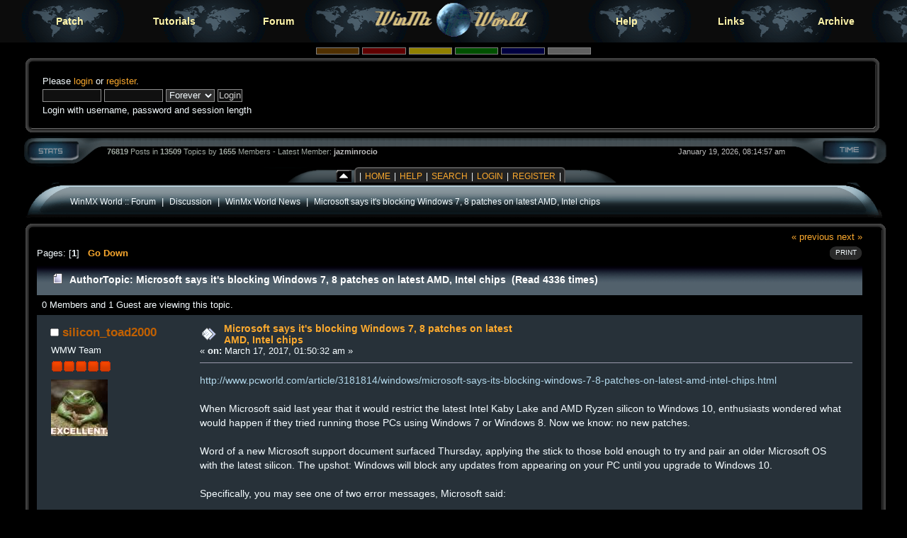

--- FILE ---
content_type: text/html; charset=UTF-8
request_url: https://forum.winmxworld.com/index.php?topic=13895.0;prev_next=next
body_size: 9287
content:
<!DOCTYPE html PUBLIC "-//W3C//DTD XHTML 1.0 Transitional//EN" "https://www.w3.org/TR/xhtml1/DTD/xhtml1-transitional.dtd">
<html xmlns="https://www.w3.org/1999/xhtml">
<head>
	<link rel="stylesheet" type="text/css" href="https://forum.winmxworld.com/Themes/helios_multi_2/css/index.css" />
	<link rel="stylesheet" type="text/css" href="https://forum.winmxworld.com/Themes/default/css/webkit.css" />
	<link rel="stylesheet" type="text/css" href="https://forum.winmxworld.com/Themes/helios_multi_2/style.css" />
	<script type="text/javascript" src="https://forum.winmxworld.com/Themes/default/scripts/script.js?rc5"></script>
	<script type="text/javascript"><!-- // --><![CDATA[
		var smf_theme_url = "https://forum.winmxworld.com/Themes/helios_multi_2";
		var smf_default_theme_url = "https://forum.winmxworld.com/Themes/default";
		var smf_images_url = "https://forum.winmxworld.com/Themes/helios_multi_2/images";
		var smf_scripturl = "https://forum.winmxworld.com/index.php?PHPSESSID=n1mpu63jprlqqll25akgrqjh63&amp;";
		var smf_iso_case_folding = false;
		var smf_charset = "UTF-8";
		var ajax_notification_text = "Loading...";
		var ajax_notification_cancel_text = "Cancel";
	// ]]></script>
	<meta http-equiv="Content-Type" content="text/html; charset=UTF-8" />
	<meta name="description" content="Microsoft says it's blocking Windows 7, 8 patches on latest AMD, Intel chips" />
	<meta name="keywords" content="winmx, winmxworld, winmx help" />
	<title>Microsoft says it's blocking Windows 7, 8 patches on latest AMD, Intel chips</title>
	<meta name="robots" content="noindex" />
	<link rel="canonical" href="https://forum.winmxworld.com/index.php?topic=13874.0" />
	<link rel="help" href="https://forum.winmxworld.com/index.php?PHPSESSID=n1mpu63jprlqqll25akgrqjh63&amp;action=help" />
	<link rel="search" href="https://forum.winmxworld.com/index.php?PHPSESSID=n1mpu63jprlqqll25akgrqjh63&amp;action=search" />
	<link rel="contents" href="https://forum.winmxworld.com/index.php?PHPSESSID=n1mpu63jprlqqll25akgrqjh63&amp;" />
	<link rel="alternate" type="application/rss+xml" title="WinMX World :: Forum - RSS" href="https://forum.winmxworld.com/index.php?PHPSESSID=n1mpu63jprlqqll25akgrqjh63&amp;type=rss;action=.xml" />
	<link rel="prev" href="https://forum.winmxworld.com/index.php?PHPSESSID=n1mpu63jprlqqll25akgrqjh63&amp;topic=13874.0;prev_next=prev" />
	<link rel="next" href="https://forum.winmxworld.com/index.php?PHPSESSID=n1mpu63jprlqqll25akgrqjh63&amp;topic=13874.0;prev_next=next" />
	<link rel="index" href="https://forum.winmxworld.com/index.php?PHPSESSID=n1mpu63jprlqqll25akgrqjh63&amp;board=10.0" />
		<script type="text/javascript" src="https://forum.winmxworld.com/Themes/default/scripts/captcha.js"></script>

	<script type="text/javascript"><!-- // --><![CDATA[
		var _gaq = _gaq || [];
		_gaq.push(['_setAccount', 'UA-11488842-2']);
		_gaq.push(['_trackPageview']);

		(function() {
			var ga = document.createElement('script'); ga.type = 'text/javascript'; ga.async = true;
			ga.src = ('https:' == document.location.protocol ? 'https://ssl' : 'http://www') + '.google-analytics.com/ga.js';
			var s = document.getElementsByTagName('script')[0]; s.parentNode.insertBefore(ga, s);
		})();
	// ]]></script>
</head>
<body>
<div class="top">
<ul>
<li><a href="https://patch.winmxconex.com/">Patch</a></li><li><a href="https://www.winmxworld.com/tutorials/">Tutorials</a></li><li><a href="/">Forum</a></li><li class="toplogo"><a href="https://www.winmxworld.com/"><img src="https://www.winmxworld.com/toplogo.gif" width="230px" height="54px" alt="logo"></a></li><li><a href="https://www.winmxworld.com/help/">Help</a></li><li><a href="https://www.winmxworld.com/links/">Links</a></li><li><a href="https://archive.winmxworld.com/">Archive</a></li>
</ul>
</div>

<div><table style="margin:0 auto; border-collapse:collapse; border:0; clear:left; width: 96%;"><tr><td>
      <form action="https://forum.winmxworld.com/index.php?PHPSESSID=n1mpu63jprlqqll25akgrqjh63&amp;" style="text-align: center; margin: 1px auto;" method="post" class="smalltext">
         <input style="border: solid 1px #808080; background-color: #503000; color: #503000; font-size: 6px; width:5%;" type="submit" value="brown" name="options[theme_color]" />
         <input style="border: solid 1px #808080; background-color: #600000; color: #600000; font-size: 6px; width:5%;" type="submit" value="red" name="options[theme_color]" />
         <input style="border: solid 1px #808080; background-color: #908000; color: #908000; font-size: 6px; width:5%;" type="submit" value="golden" name="options[theme_color]" />
         <input style="border: solid 1px #808080; background-color: #005000; color: #005000; font-size: 6px; width:5%;" type="submit" value="green" name="options[theme_color]" />
         <input style="border: solid 1px #808080; background-color: #000040; color: #000040; font-size: 6px; width:5%;" type="submit" value="blue" name="options[theme_color]" />
         <input style="border: solid 1px #808080; background-color: #606060; color: #606060; font-size: 6px; width:5%;" type="submit" value="silver" name="options[theme_color]" />
       </form><div id="upshrinkHeader"><div style="padding-right: 10px;"><table width="100%" cellpadding="0" cellspacing="0" border="0"><tr><td style="height: 16px; width: 22px;"><img src="https://forum.winmxworld.com/Themes/helios_multi_2/images/pod/blue/pod-info-topleft.gif" style="height: 16px; width: 22px; border: 0px; padding: 0px; margin: 0px;" alt="gfx" /></td><td style="height: 16px; background-image: url(https://forum.winmxworld.com/Themes/helios_multi_2/images/pod/blue/pod-info-topmid.gif); "></td><td style="height: 16px; width: 27px;"><img alt="gfx" src="https://forum.winmxworld.com/Themes/helios_multi_2/images/pod/blue/pod-info-topright.gif" style="height: 16px; width: 27px; border: 0px; padding: 0px; margin: 0px;" /></td></tr><tr><td style="width: 22px; background-image: url(https://forum.winmxworld.com/Themes/helios_multi_2/images/pod/blue/pod-info-midleft.gif); ">&nbsp;</td><td valign="top"><table width="100%" cellpadding="0" cellspacing="0" border="0"><tr><td width="45%" valign="bottom" style="padding-right: 10px;"><div style="padding-right: 0px;"><table width="99%" cellpadding="4" cellspacing="5" border="0" style="margin-left: 2px;"><tr><td width="100%" valign="top" class="smalltext" style="font-family: verdana, arial, sans-serif;">
        
				<script type="text/javascript" src="https://forum.winmxworld.com/Themes/default/scripts/sha1.js"></script>
				<form id="guest_form" action="https://forum.winmxworld.com/index.php?PHPSESSID=n1mpu63jprlqqll25akgrqjh63&amp;action=login2" method="post" accept-charset="UTF-8"  onsubmit="hashLoginPassword(this, '67ce85345f9173aeac96f69e2883193d');">
					<div class="info">Please <a href="https://forum.winmxworld.com/index.php?PHPSESSID=n1mpu63jprlqqll25akgrqjh63&amp;action=login">login</a> or <a href="https://forum.winmxworld.com/index.php?PHPSESSID=n1mpu63jprlqqll25akgrqjh63&amp;action=register">register</a>.</div>
					<input type="text" name="user" size="10" class="input_text" />
					<input type="password" name="passwrd" size="10" class="input_password" />
					<select name="cookielength">
						<option value="60">1 Hour</option>
						<option value="1440">1 Day</option>
						<option value="10080">1 Week</option>
						<option value="43200">1 Month</option>
						<option value="-1" selected="selected">Forever</option>
					</select>
					<input type="submit" value="Login" class="button_submit" /><br />
					<div class="info">Login with username, password and session length</div>
					<input type="hidden" name="hash_passwrd" value="" /><input type="hidden" name="b7fb7ec" value="67ce85345f9173aeac96f69e2883193d" />
				</form>
                                                </td></tr></table></div></td><td style="padding-right: 10px;" width="50%" align="right" > </td></tr></table></td><td style="width: 27px; background-image: url(https://forum.winmxworld.com/Themes/helios_multi_2/images/pod/blue/pod-info-midright.gif); ">&nbsp;</td></tr><tr><td valign="top" style="height: 14px; width: 22px;"><img alt="gfx" src="https://forum.winmxworld.com/Themes/helios_multi_2/images/pod/blue/pod-info-botleft.gif" style="height: 14px; width: 22px; border: 0px; padding: 0px; margin: 0px;" /></td><td style="height: 14px; background-image: url(https://forum.winmxworld.com/Themes/helios_multi_2/images/pod/blue/pod-info-botmid.gif); ">&nbsp;</td><td valign="top" style="height: 14px; width: 27px;"><img alt="gfx" src="https://forum.winmxworld.com/Themes/helios_multi_2/images/pod/blue/pod-info-botright.gif" style="height: 14px; width: 27px; border: 0px; padding: 0px; margin: 0px;" /></td></tr></table></div>
                   </div><div style="padding-left: 0px;"><table cellpadding="0" width="100%" cellspacing="0" border="0"><tr><td valign="top" style="height: 44px; width: 124px;"><img alt="gfx" src="https://forum.winmxworld.com/Themes/helios_multi_2/images/pod/blue/pod-stat-left.gif" style="height: 44px; width: 124px; border: 0px; padding: 0px; margin: 0px;" /></td><td nowrap="nowrap" style="text-align: center; height: 44px; background-image: url(https://forum.winmxworld.com/Themes/helios_multi_2/images/pod/blue/pod-stat-mid.gif); "><table width="99%" cellpadding="0" cellspacing="0" border="0"><tr><td align="left" style="color: #A1AAA3; font-size: .75em; font-family: Arial, helvetica, serif;"><b>76819</b> Posts in <b>
                      13509</b> Topics by <b>1655</b>
                      Members
                      - Latest Member: <b> <a style="color: #C0C0C0" href="https://forum.winmxworld.com/index.php?PHPSESSID=n1mpu63jprlqqll25akgrqjh63&amp;action=profile;u=21567">jazminrocio</a></b>
                      </td><td align="right" style="color: #C0C0C0; font-size: .75em; font-family: Arial, helvetica, serif;">January 19, 2026, 08:14:57 am</td></tr></table></td><td valign="top" style="height: 44px; width: 135px;"><img alt="*" src="https://forum.winmxworld.com/Themes/helios_multi_2/images/pod/blue/pod-stat-right.gif" style="height: 44px; width: 135px; border: 0px; padding: 0px; margin: 0px;" /></td></tr></table></div><table cellpadding="0" cellspacing="0" border="0" style="text-align: left; margin: 0px auto; background: url(https://forum.winmxworld.com/Themes/helios_multi_2/images/pod/blue/pod-midbar.gif) repeat-x #111;" ><tr><td valign="top"><img src="https://forum.winmxworld.com/Themes/helios_multi_2/images/pod/blue/pod-leftbar.gif" alt="gfx" style="margin: 0px 0;" border="0" /></td><td valign="bottom" ><img id="upshrink" src="https://forum.winmxworld.com/Themes/helios_multi_2/images/upshrink.gif" alt="*" title="Shrink or expand the header." style="margin:  0;" border="0" /></td><td><img id="upshrinkTemp" src="https://forum.winmxworld.com/Themes/helios_multi_2/images/blank.gif" alt="" style="width: 2px; height: 20px;margin: 0px 0;" /></td><td class="menu">|<a href="https://forum.winmxworld.com/index.php?PHPSESSID=n1mpu63jprlqqll25akgrqjh63&amp;">Home</a>|<a href="https://forum.winmxworld.com/index.php?PHPSESSID=n1mpu63jprlqqll25akgrqjh63&amp;action=help">Help</a>|<a href="https://forum.winmxworld.com/index.php?PHPSESSID=n1mpu63jprlqqll25akgrqjh63&amp;action=search">Search</a>|<a href="https://forum.winmxworld.com/index.php?PHPSESSID=n1mpu63jprlqqll25akgrqjh63&amp;action=login">Login</a>|<a href="https://forum.winmxworld.com/index.php?PHPSESSID=n1mpu63jprlqqll25akgrqjh63&amp;action=register">Register</a>|
		</td><td valign="top"><img src="https://forum.winmxworld.com/Themes/helios_multi_2/images/pod/blue/pod-rightbar.gif" alt="gfx" style="margin: 0px 0px;" border="0" /></td><td style="background-color: #000;width: 40px;"> </td></tr></table><table width="100%" cellpadding="0" cellspacing="0" border="0"><tr><td style="height: 54px; width: 72px;"><img alt="gfx" src="https://forum.winmxworld.com/Themes/helios_multi_2/images/pod/blue/pod-board-lefttop.gif" style="height: 54px; width: 72px; border: 0px; padding: 0px; margin: 0px;" /></td><td nowrap="nowrap" style="text-align: center; height: 54px; background-image: url(https://forum.winmxworld.com/Themes/helios_multi_2/images/pod/blue/pod-board-midtop.gif); ">
<table width="100%" cellpadding="0" cellspacing="0">
        <tr>
                <td style="text-align: left; padding-left: 0px;" valign="bottom"><span class="nav"><a href="https://forum.winmxworld.com/index.php?PHPSESSID=n1mpu63jprlqqll25akgrqjh63&amp;" class="nav">WinMX World :: Forum</a> &nbsp;|&nbsp; <a href="https://forum.winmxworld.com/index.php?PHPSESSID=n1mpu63jprlqqll25akgrqjh63&amp;#c4" class="nav">Discussion</a> &nbsp;|&nbsp; <a href="https://forum.winmxworld.com/index.php?PHPSESSID=n1mpu63jprlqqll25akgrqjh63&amp;board=10.0" class="nav">WinMx World News</a> &nbsp;|&nbsp; <a href="https://forum.winmxworld.com/index.php?PHPSESSID=n1mpu63jprlqqll25akgrqjh63&amp;topic=13874.0" class="nav">Microsoft says it's blocking Windows 7, 8 patches on latest AMD, Intel chips</a></span></td>
        </tr>
</table></td><td style="height: 54px; width: 79px;"><img alt="gfx" src="https://forum.winmxworld.com/Themes/helios_multi_2/images/pod/blue/pod-board-topright.gif" style="height: 54px; width: 79px; border: 0px; padding: 0px; margin: 0px;" /></td></tr></table><table width="100%" cellpadding="0" cellspacing="0" border="0"><tr><td style="height: 16px; width: 22px;"><img src="https://forum.winmxworld.com/Themes/helios_multi_2/images/pod/blue/pod-info-topleft.gif" style="height: 16px; width: 22px; border: 0px; padding: 0px; margin: 0px;" alt="gfx" /></td><td style="height: 16px; background-image: url(https://forum.winmxworld.com/Themes/helios_multi_2/images/pod/blue/pod-info-topmid.gif); "></td><td style="height: 16px; width: 27px;"><img alt="gfx" src="https://forum.winmxworld.com/Themes/helios_multi_2/images/pod/blue/pod-info-topright.gif" style="height: 16px; width: 27px; border: 0px; padding: 0px; margin: 0px;" /></td></tr><tr><td style="width: 22px; background-image: url(https://forum.winmxworld.com/Themes/helios_multi_2/images/pod/blue/pod-info-midleft.gif); ">&nbsp;</td><td valign="top">
        <table style="table-layout: fixed;" width="100%" cellpadding="0" cellspacing="0" border="0"><tr><td align="left" id="bodyarea" style="padding-left: 3px; padding-right: 8px; padding-top: 0px; padding-bottom: 10px;">
			<a id="top"></a>
			<a id="msg76554"></a>
			<div class="pagesection">
				<div class="nextlinks"><a href="https://forum.winmxworld.com/index.php?PHPSESSID=n1mpu63jprlqqll25akgrqjh63&amp;topic=13874.0;prev_next=prev#new">&laquo; previous</a> <a href="https://forum.winmxworld.com/index.php?PHPSESSID=n1mpu63jprlqqll25akgrqjh63&amp;topic=13874.0;prev_next=next#new">next &raquo;</a></div>
		<div class="buttonlist floatright">
			<ul>
				<li><a class="button_strip_print" href="https://forum.winmxworld.com/index.php?PHPSESSID=n1mpu63jprlqqll25akgrqjh63&amp;action=printpage;topic=13874.0" rel="new_win nofollow"><span class="last">Print</span></a></li>
			</ul>
		</div>
				<div class="pagelinks floatleft">Pages: [<strong>1</strong>]   &nbsp;&nbsp;<a href="#lastPost"><strong>Go Down</strong></a></div>
			</div>
			<div id="forumposts">
				<div class="cat_bar">
					<h3 class="catbg">
						<img src="https://forum.winmxworld.com/Themes/helios_multi_2/images/topic/normal_post.gif" align="bottom" alt="" />
						<span id="author">Author</span>
						Topic: Microsoft says it's blocking Windows 7, 8 patches on latest AMD, Intel chips &nbsp;(Read 4336 times)
					</h3>
				</div>
				<p id="whoisviewing" class="smalltext">0 Members and 1 Guest are viewing this topic.
				</p>
				<form action="https://forum.winmxworld.com/index.php?PHPSESSID=n1mpu63jprlqqll25akgrqjh63&amp;action=quickmod2;topic=13874.0" method="post" accept-charset="UTF-8" name="quickModForm" id="quickModForm" style="margin: 0;" onsubmit="return oQuickModify.bInEditMode ? oQuickModify.modifySave('67ce85345f9173aeac96f69e2883193d', 'b7fb7ec') : false">
				<div class="windowbg">
					<span class="topslice"><span></span></span>
					<div class="post_wrapper">
						<div class="poster">
							<h4>
								<img src="https://forum.winmxworld.com/Themes/helios_multi_2/images/useroff.gif" alt="Offline" />
								<a href="https://forum.winmxworld.com/index.php?PHPSESSID=n1mpu63jprlqqll25akgrqjh63&amp;action=profile;u=7365" title="View the profile of silicon_toad2000">silicon_toad2000</a>
							</h4>
							<ul class="reset smalltext" id="msg_76554_extra_info">
								<li class="membergroup">WMW Team</li>
								<li class="stars"><img src="https://forum.winmxworld.com/Themes/helios_multi_2/images/staradmin.gif" alt="*" /><img src="https://forum.winmxworld.com/Themes/helios_multi_2/images/staradmin.gif" alt="*" /><img src="https://forum.winmxworld.com/Themes/helios_multi_2/images/staradmin.gif" alt="*" /><img src="https://forum.winmxworld.com/Themes/helios_multi_2/images/staradmin.gif" alt="*" /><img src="https://forum.winmxworld.com/Themes/helios_multi_2/images/staradmin.gif" alt="*" /></li>
								<li class="avatar">
									<a href="https://forum.winmxworld.com/index.php?PHPSESSID=n1mpu63jprlqqll25akgrqjh63&amp;action=profile;u=7365">
										<img class="avatar" src="https://forum.winmxworld.com/avs/avatar_7365_1361697299.jpg" alt="" />
									</a>
								</li>
								<li class="profile">
									<ul>
									</ul>
								</li>
							</ul>
						</div>
						<div class="postarea">
							<div class="flow_hidden">
								<div class="keyinfo">
									<div class="messageicon">
										<img src="https://forum.winmxworld.com/Themes/helios_multi_2/images/post/xx.gif" alt="" />
									</div>
									<h5 id="subject_76554">
										<a href="https://forum.winmxworld.com/index.php?PHPSESSID=n1mpu63jprlqqll25akgrqjh63&amp;topic=13874.msg76554#msg76554" rel="nofollow">Microsoft says it's blocking Windows 7, 8 patches on latest AMD, Intel chips</a>
									</h5>
									<div class="smalltext">&#171; <strong> on:</strong> March 17, 2017, 01:50:32 am &#187;</div>
									<div id="msg_76554_quick_mod"></div>
								</div>
							</div>
							<div class="post">
								<div class="inner" id="msg_76554"><a href="http://www.pcworld.com/article/3181814/windows/microsoft-says-its-blocking-windows-7-8-patches-on-latest-amd-intel-chips.html" class="bbc_link" target="_blank" rel="noopener noreferrer">http://www.pcworld.com/article/3181814/windows/microsoft-says-its-blocking-windows-7-8-patches-on-latest-amd-intel-chips.html</a><br /><br />When Microsoft said last year that it would restrict the latest Intel Kaby Lake and AMD Ryzen silicon to Windows 10, enthusiasts wondered what would happen if they tried running those PCs using Windows 7 or Windows 8. Now we know: no new patches.<br /><br />Word of a new Microsoft support document surfaced Thursday, applying the stick to those bold enough to try and pair an older Microsoft OS with the latest silicon. The upshot: Windows will block any updates from appearing on your PC until you upgrade to Windows 10.<br /><br />Specifically, you may see one of two error messages, Microsoft said:<br /><br />&nbsp; &nbsp; ”Unsupported Hardware: Your PC uses a processor that isn’t supported on this version of Windows&nbsp; and you won’t receive updates.”<br />&nbsp; &nbsp; ”Windows could not search for new updates<br />&nbsp; &nbsp; An error occurred while checking for new updates for your computer.<br />&nbsp; &nbsp; Error(s) found: Code 80240037 Windows Update encountered an unknown error.”<br /><br />According to Microsoft, “This error occurs because new processor generations require the latest Windows version for support,” the document says. As Microsoft has stated before, those processor generations include Intel’s 7th-generation Core chips, AMD’s Bristol Ridge, or Ryzen, processors, and the Qualcomm 8996. Windows 10 is the only Microsoft OS supported on those chips, Microsoft said. </div>
							</div>
						</div>
						<div class="moderatorbar">
							<div class="smalltext modified" id="modified_76554">
							</div>
							<div class="smalltext reportlinks">
								<img src="https://forum.winmxworld.com/Themes/helios_multi_2/images/ip.gif" alt="" />
								Logged
							</div>
						</div>
					</div>
					<span class="botslice"><span></span></span>
				</div>
				<hr class="post_separator" />
				<a id="msg76556"></a>
				<div class="windowbg2">
					<span class="topslice"><span></span></span>
					<div class="post_wrapper">
						<div class="poster">
							<h4>
								<img src="https://forum.winmxworld.com/Themes/helios_multi_2/images/useroff.gif" alt="Offline" />
								<a href="https://forum.winmxworld.com/index.php?PHPSESSID=n1mpu63jprlqqll25akgrqjh63&amp;action=profile;u=3974" title="View the profile of White Stripes">White Stripes</a>
							</h4>
							<ul class="reset smalltext" id="msg_76556_extra_info">
								<li class="membergroup">Core</li>
								<li class="stars"><img src="https://forum.winmxworld.com/Themes/helios_multi_2/images/silver.gif" alt="*" /><img src="https://forum.winmxworld.com/Themes/helios_multi_2/images/silver.gif" alt="*" /><img src="https://forum.winmxworld.com/Themes/helios_multi_2/images/silver.gif" alt="*" /><img src="https://forum.winmxworld.com/Themes/helios_multi_2/images/silver.gif" alt="*" /><img src="https://forum.winmxworld.com/Themes/helios_multi_2/images/silver.gif" alt="*" /></li><li><img src="https://forum.winmxworld.com/Themes/helios_multi_2/images/star.gif" alt="*" border="0" /><img src="https://forum.winmxworld.com/Themes/helios_multi_2/images/star.gif" alt="*" border="0" /><img src="https://forum.winmxworld.com/Themes/helios_multi_2/images/star.gif" alt="*" border="0" /></li>
								<li class="avatar">
									<a href="https://forum.winmxworld.com/index.php?PHPSESSID=n1mpu63jprlqqll25akgrqjh63&amp;action=profile;u=3974">
										<img class="avatar" src="https://forum.winmxworld.com/avs/avatar_3974.png" alt="" />
									</a>
								</li>
								<li class="blurb">Je suis aimé</li>
								<li class="profile">
									<ul>
									</ul>
								</li>
							</ul>
						</div>
						<div class="postarea">
							<div class="flow_hidden">
								<div class="keyinfo">
									<div class="messageicon">
										<img src="https://forum.winmxworld.com/Themes/helios_multi_2/images/post/xx.gif" alt="" />
									</div>
									<h5 id="subject_76556">
										<a href="https://forum.winmxworld.com/index.php?PHPSESSID=n1mpu63jprlqqll25akgrqjh63&amp;topic=13874.msg76556#msg76556" rel="nofollow">Re: Microsoft says it's blocking Windows 7, 8 patches on latest AMD, Intel chips</a>
									</h5>
									<div class="smalltext">&#171; <strong>Reply #1 on:</strong> March 18, 2017, 03:06:05 am &#187;</div>
									<div id="msg_76556_quick_mod"></div>
								</div>
							</div>
							<div class="post">
								<div class="inner" id="msg_76556">i wonder how many new mac and linux users there are due to windows 10 and microsofts new policies... </div>
							</div>
						</div>
						<div class="moderatorbar">
							<div class="smalltext modified" id="modified_76556">
							</div>
							<div class="smalltext reportlinks">
								<img src="https://forum.winmxworld.com/Themes/helios_multi_2/images/ip.gif" alt="" />
								Logged
							</div>
							<div class="signature" id="msg_76556_signature">Free n&#039; Legal: <a href="http://vo.do/" class="bbc_link" target="_blank" rel="noopener noreferrer">http://vo.do/</a> , <a href="http://jamendo.com" class="bbc_link" target="_blank" rel="noopener noreferrer">http://jamendo.com</a> , <a href="http://kahvi.org" class="bbc_link" target="_blank" rel="noopener noreferrer">http://kahvi.org</a> , <a href="http://modarchive.org" class="bbc_link" target="_blank" rel="noopener noreferrer">http://modarchive.org</a> , <a href="http://publicdomaintorrents.net" class="bbc_link" target="_blank" rel="noopener noreferrer">http://publicdomaintorrents.net</a></div>
						</div>
					</div>
					<span class="botslice"><span></span></span>
				</div>
				<hr class="post_separator" />
				<a id="msg76557"></a>
				<div class="windowbg">
					<span class="topslice"><span></span></span>
					<div class="post_wrapper">
						<div class="poster">
							<h4>
								<img src="https://forum.winmxworld.com/Themes/helios_multi_2/images/useroff.gif" alt="Offline" />
								<a href="https://forum.winmxworld.com/index.php?PHPSESSID=n1mpu63jprlqqll25akgrqjh63&amp;action=profile;u=7365" title="View the profile of silicon_toad2000">silicon_toad2000</a>
							</h4>
							<ul class="reset smalltext" id="msg_76557_extra_info">
								<li class="membergroup">WMW Team</li>
								<li class="stars"><img src="https://forum.winmxworld.com/Themes/helios_multi_2/images/staradmin.gif" alt="*" /><img src="https://forum.winmxworld.com/Themes/helios_multi_2/images/staradmin.gif" alt="*" /><img src="https://forum.winmxworld.com/Themes/helios_multi_2/images/staradmin.gif" alt="*" /><img src="https://forum.winmxworld.com/Themes/helios_multi_2/images/staradmin.gif" alt="*" /><img src="https://forum.winmxworld.com/Themes/helios_multi_2/images/staradmin.gif" alt="*" /></li>
								<li class="avatar">
									<a href="https://forum.winmxworld.com/index.php?PHPSESSID=n1mpu63jprlqqll25akgrqjh63&amp;action=profile;u=7365">
										<img class="avatar" src="https://forum.winmxworld.com/avs/avatar_7365_1361697299.jpg" alt="" />
									</a>
								</li>
								<li class="profile">
									<ul>
									</ul>
								</li>
							</ul>
						</div>
						<div class="postarea">
							<div class="flow_hidden">
								<div class="keyinfo">
									<div class="messageicon">
										<img src="https://forum.winmxworld.com/Themes/helios_multi_2/images/post/xx.gif" alt="" />
									</div>
									<h5 id="subject_76557">
										<a href="https://forum.winmxworld.com/index.php?PHPSESSID=n1mpu63jprlqqll25akgrqjh63&amp;topic=13874.msg76557#msg76557" rel="nofollow">Re: Microsoft says it's blocking Windows 7, 8 patches on latest AMD, Intel chips</a>
									</h5>
									<div class="smalltext">&#171; <strong>Reply #2 on:</strong> March 18, 2017, 04:57:37 am &#187;</div>
									<div id="msg_76557_quick_mod"></div>
								</div>
							</div>
							<div class="post">
								<div class="inner" id="msg_76557">hopefully a few</div>
							</div>
						</div>
						<div class="moderatorbar">
							<div class="smalltext modified" id="modified_76557">
							</div>
							<div class="smalltext reportlinks">
								<img src="https://forum.winmxworld.com/Themes/helios_multi_2/images/ip.gif" alt="" />
								Logged
							</div>
						</div>
					</div>
					<span class="botslice"><span></span></span>
				</div>
				<hr class="post_separator" />
				<a id="msg76558"></a>
				<div class="windowbg2">
					<span class="topslice"><span></span></span>
					<div class="post_wrapper">
						<div class="poster">
							<h4>
								<img src="https://forum.winmxworld.com/Themes/helios_multi_2/images/useroff.gif" alt="Offline" />
								<a href="https://forum.winmxworld.com/index.php?PHPSESSID=n1mpu63jprlqqll25akgrqjh63&amp;action=profile;u=21423" title="View the profile of arthur">arthur</a>
							</h4>
							<ul class="reset smalltext" id="msg_76558_extra_info">
								<li class="postgroup">Forum Member</li>
								<li class="stars"></li>
								<li class="blurb">I love WinMX!</li>
								<li class="profile">
									<ul>
										<li><a href="https://playoldgames.org" title="" target="_blank" rel="noopener noreferrer" class="new_win"><img src="https://forum.winmxworld.com/Themes/helios_multi_2/images/www_sm.gif" alt="" /></a></li>
									</ul>
								</li>
							</ul>
						</div>
						<div class="postarea">
							<div class="flow_hidden">
								<div class="keyinfo">
									<div class="messageicon">
										<img src="https://forum.winmxworld.com/Themes/helios_multi_2/images/post/xx.gif" alt="" />
									</div>
									<h5 id="subject_76558">
										<a href="https://forum.winmxworld.com/index.php?PHPSESSID=n1mpu63jprlqqll25akgrqjh63&amp;topic=13874.msg76558#msg76558" rel="nofollow">Re: Microsoft says it's blocking Windows 7, 8 patches on latest AMD, Intel chips</a>
									</h5>
									<div class="smalltext">&#171; <strong>Reply #3 on:</strong> March 22, 2017, 06:36:24 pm &#187;</div>
									<div id="msg_76558_quick_mod"></div>
								</div>
							</div>
							<div class="post">
								<div class="inner" id="msg_76558">That's strange a little, but okay.</div>
							</div>
						</div>
						<div class="moderatorbar">
							<div class="smalltext modified" id="modified_76558">
							</div>
							<div class="smalltext reportlinks">
								<img src="https://forum.winmxworld.com/Themes/helios_multi_2/images/ip.gif" alt="" />
								Logged
							</div>
						</div>
					</div>
					<span class="botslice"><span></span></span>
				</div>
				<hr class="post_separator" />
				<a id="msg76561"></a>
				<div class="windowbg">
					<span class="topslice"><span></span></span>
					<div class="post_wrapper">
						<div class="poster">
							<h4>
								<img src="https://forum.winmxworld.com/Themes/helios_multi_2/images/useroff.gif" alt="Offline" />
								<a href="https://forum.winmxworld.com/index.php?PHPSESSID=n1mpu63jprlqqll25akgrqjh63&amp;action=profile;u=8328" title="View the profile of DaBees-Knees">DaBees-Knees</a>
							</h4>
							<ul class="reset smalltext" id="msg_76561_extra_info">
								<li class="membergroup">WMW Team</li>
								<li class="stars"><img src="https://forum.winmxworld.com/Themes/helios_multi_2/images/staradmin.gif" alt="*" /><img src="https://forum.winmxworld.com/Themes/helios_multi_2/images/staradmin.gif" alt="*" /><img src="https://forum.winmxworld.com/Themes/helios_multi_2/images/staradmin.gif" alt="*" /><img src="https://forum.winmxworld.com/Themes/helios_multi_2/images/staradmin.gif" alt="*" /><img src="https://forum.winmxworld.com/Themes/helios_multi_2/images/staradmin.gif" alt="*" /></li>
								<li class="profile">
									<ul>
									</ul>
								</li>
							</ul>
						</div>
						<div class="postarea">
							<div class="flow_hidden">
								<div class="keyinfo">
									<div class="messageicon">
										<img src="https://forum.winmxworld.com/Themes/helios_multi_2/images/post/xx.gif" alt="" />
									</div>
									<h5 id="subject_76561">
										<a href="https://forum.winmxworld.com/index.php?PHPSESSID=n1mpu63jprlqqll25akgrqjh63&amp;topic=13874.msg76561#msg76561" rel="nofollow">Re: Microsoft says it's blocking Windows 7, 8 patches on latest AMD, Intel chips</a>
									</h5>
									<div class="smalltext">&#171; <strong>Reply #4 on:</strong> March 25, 2017, 01:24:40 am &#187;</div>
									<div id="msg_76561_quick_mod"></div>
								</div>
							</div>
							<div class="post">
								<div class="inner" id="msg_76561">Isn't that what is known as a restrictive practice? If it isn't outlawed it should be.</div>
							</div>
						</div>
						<div class="moderatorbar">
							<div class="smalltext modified" id="modified_76561">
							</div>
							<div class="smalltext reportlinks">
								<img src="https://forum.winmxworld.com/Themes/helios_multi_2/images/ip.gif" alt="" />
								Logged
							</div>
						</div>
					</div>
					<span class="botslice"><span></span></span>
				</div>
				<hr class="post_separator" />
				<a id="msg76562"></a>
				<div class="windowbg2">
					<span class="topslice"><span></span></span>
					<div class="post_wrapper">
						<div class="poster">
							<h4>
								<img src="https://forum.winmxworld.com/Themes/helios_multi_2/images/useroff.gif" alt="Offline" />
								<a href="https://forum.winmxworld.com/index.php?PHPSESSID=n1mpu63jprlqqll25akgrqjh63&amp;action=profile;u=3974" title="View the profile of White Stripes">White Stripes</a>
							</h4>
							<ul class="reset smalltext" id="msg_76562_extra_info">
								<li class="membergroup">Core</li>
								<li class="stars"><img src="https://forum.winmxworld.com/Themes/helios_multi_2/images/silver.gif" alt="*" /><img src="https://forum.winmxworld.com/Themes/helios_multi_2/images/silver.gif" alt="*" /><img src="https://forum.winmxworld.com/Themes/helios_multi_2/images/silver.gif" alt="*" /><img src="https://forum.winmxworld.com/Themes/helios_multi_2/images/silver.gif" alt="*" /><img src="https://forum.winmxworld.com/Themes/helios_multi_2/images/silver.gif" alt="*" /></li><li><img src="https://forum.winmxworld.com/Themes/helios_multi_2/images/star.gif" alt="*" border="0" /><img src="https://forum.winmxworld.com/Themes/helios_multi_2/images/star.gif" alt="*" border="0" /><img src="https://forum.winmxworld.com/Themes/helios_multi_2/images/star.gif" alt="*" border="0" /></li>
								<li class="avatar">
									<a href="https://forum.winmxworld.com/index.php?PHPSESSID=n1mpu63jprlqqll25akgrqjh63&amp;action=profile;u=3974">
										<img class="avatar" src="https://forum.winmxworld.com/avs/avatar_3974.png" alt="" />
									</a>
								</li>
								<li class="blurb">Je suis aimé</li>
								<li class="profile">
									<ul>
									</ul>
								</li>
							</ul>
						</div>
						<div class="postarea">
							<div class="flow_hidden">
								<div class="keyinfo">
									<div class="messageicon">
										<img src="https://forum.winmxworld.com/Themes/helios_multi_2/images/post/xx.gif" alt="" />
									</div>
									<h5 id="subject_76562">
										<a href="https://forum.winmxworld.com/index.php?PHPSESSID=n1mpu63jprlqqll25akgrqjh63&amp;topic=13874.msg76562#msg76562" rel="nofollow">Re: Microsoft says it's blocking Windows 7, 8 patches on latest AMD, Intel chips</a>
									</h5>
									<div class="smalltext">&#171; <strong>Reply #5 on:</strong> March 25, 2017, 02:46:21 am &#187;</div>
									<div id="msg_76562_quick_mod"></div>
								</div>
							</div>
							<div class="post">
								<div class="inner" id="msg_76562"><div class="quoteheader"><div class="topslice_quote"><a href="https://forum.winmxworld.com/index.php?PHPSESSID=n1mpu63jprlqqll25akgrqjh63&amp;topic=13874.msg76561#msg76561">Quote from: DaBees-Knees on March 25, 2017, 01:24:40 am</a></div></div><blockquote class="bbc_standard_quote">Isn't that what is known as a restrictive practice? If it isn't outlawed it should be.<br /></blockquote><div class="quotefooter"><div class="botslice_quote"></div></div><br />the end user clicked 'i agree' ...&nbsp; you dont think it says 'my computer' and not 'your computer' for no reason?.... <img src="https://forum.winmxworld.com/Smileys/default/wink.gif" alt=";&#41;" title="Wink" class="smiley" /></div>
							</div>
						</div>
						<div class="moderatorbar">
							<div class="smalltext modified" id="modified_76562">
							</div>
							<div class="smalltext reportlinks">
								<img src="https://forum.winmxworld.com/Themes/helios_multi_2/images/ip.gif" alt="" />
								Logged
							</div>
							<div class="signature" id="msg_76562_signature">Free n&#039; Legal: <a href="http://vo.do/" class="bbc_link" target="_blank" rel="noopener noreferrer">http://vo.do/</a> , <a href="http://jamendo.com" class="bbc_link" target="_blank" rel="noopener noreferrer">http://jamendo.com</a> , <a href="http://kahvi.org" class="bbc_link" target="_blank" rel="noopener noreferrer">http://kahvi.org</a> , <a href="http://modarchive.org" class="bbc_link" target="_blank" rel="noopener noreferrer">http://modarchive.org</a> , <a href="http://publicdomaintorrents.net" class="bbc_link" target="_blank" rel="noopener noreferrer">http://publicdomaintorrents.net</a></div>
						</div>
					</div>
					<span class="botslice"><span></span></span>
				</div>
				<hr class="post_separator" />
				<a id="msg76563"></a>
				<div class="windowbg">
					<span class="topslice"><span></span></span>
					<div class="post_wrapper">
						<div class="poster">
							<h4>
								<img src="https://forum.winmxworld.com/Themes/helios_multi_2/images/useroff.gif" alt="Offline" />
								<a href="https://forum.winmxworld.com/index.php?PHPSESSID=n1mpu63jprlqqll25akgrqjh63&amp;action=profile;u=7365" title="View the profile of silicon_toad2000">silicon_toad2000</a>
							</h4>
							<ul class="reset smalltext" id="msg_76563_extra_info">
								<li class="membergroup">WMW Team</li>
								<li class="stars"><img src="https://forum.winmxworld.com/Themes/helios_multi_2/images/staradmin.gif" alt="*" /><img src="https://forum.winmxworld.com/Themes/helios_multi_2/images/staradmin.gif" alt="*" /><img src="https://forum.winmxworld.com/Themes/helios_multi_2/images/staradmin.gif" alt="*" /><img src="https://forum.winmxworld.com/Themes/helios_multi_2/images/staradmin.gif" alt="*" /><img src="https://forum.winmxworld.com/Themes/helios_multi_2/images/staradmin.gif" alt="*" /></li>
								<li class="avatar">
									<a href="https://forum.winmxworld.com/index.php?PHPSESSID=n1mpu63jprlqqll25akgrqjh63&amp;action=profile;u=7365">
										<img class="avatar" src="https://forum.winmxworld.com/avs/avatar_7365_1361697299.jpg" alt="" />
									</a>
								</li>
								<li class="profile">
									<ul>
									</ul>
								</li>
							</ul>
						</div>
						<div class="postarea">
							<div class="flow_hidden">
								<div class="keyinfo">
									<div class="messageicon">
										<img src="https://forum.winmxworld.com/Themes/helios_multi_2/images/post/xx.gif" alt="" />
									</div>
									<h5 id="subject_76563">
										<a href="https://forum.winmxworld.com/index.php?PHPSESSID=n1mpu63jprlqqll25akgrqjh63&amp;topic=13874.msg76563#msg76563" rel="nofollow">Re: Microsoft says it's blocking Windows 7, 8 patches on latest AMD, Intel chips</a>
									</h5>
									<div class="smalltext">&#171; <strong>Reply #6 on:</strong> March 25, 2017, 08:41:58 pm &#187;</div>
									<div id="msg_76563_quick_mod"></div>
								</div>
							</div>
							<div class="post">
								<div class="inner" id="msg_76563">can you still buy windows 7 or 8? even as oem</div>
							</div>
						</div>
						<div class="moderatorbar">
							<div class="smalltext modified" id="modified_76563">
							</div>
							<div class="smalltext reportlinks">
								<img src="https://forum.winmxworld.com/Themes/helios_multi_2/images/ip.gif" alt="" />
								Logged
							</div>
						</div>
					</div>
					<span class="botslice"><span></span></span>
				</div>
				<hr class="post_separator" />
				<a id="msg76564"></a>
				<div class="windowbg2">
					<span class="topslice"><span></span></span>
					<div class="post_wrapper">
						<div class="poster">
							<h4>
								<img src="https://forum.winmxworld.com/Themes/helios_multi_2/images/useroff.gif" alt="Offline" />
								<a href="https://forum.winmxworld.com/index.php?PHPSESSID=n1mpu63jprlqqll25akgrqjh63&amp;action=profile;u=3974" title="View the profile of White Stripes">White Stripes</a>
							</h4>
							<ul class="reset smalltext" id="msg_76564_extra_info">
								<li class="membergroup">Core</li>
								<li class="stars"><img src="https://forum.winmxworld.com/Themes/helios_multi_2/images/silver.gif" alt="*" /><img src="https://forum.winmxworld.com/Themes/helios_multi_2/images/silver.gif" alt="*" /><img src="https://forum.winmxworld.com/Themes/helios_multi_2/images/silver.gif" alt="*" /><img src="https://forum.winmxworld.com/Themes/helios_multi_2/images/silver.gif" alt="*" /><img src="https://forum.winmxworld.com/Themes/helios_multi_2/images/silver.gif" alt="*" /></li><li><img src="https://forum.winmxworld.com/Themes/helios_multi_2/images/star.gif" alt="*" border="0" /><img src="https://forum.winmxworld.com/Themes/helios_multi_2/images/star.gif" alt="*" border="0" /><img src="https://forum.winmxworld.com/Themes/helios_multi_2/images/star.gif" alt="*" border="0" /></li>
								<li class="avatar">
									<a href="https://forum.winmxworld.com/index.php?PHPSESSID=n1mpu63jprlqqll25akgrqjh63&amp;action=profile;u=3974">
										<img class="avatar" src="https://forum.winmxworld.com/avs/avatar_3974.png" alt="" />
									</a>
								</li>
								<li class="blurb">Je suis aimé</li>
								<li class="profile">
									<ul>
									</ul>
								</li>
							</ul>
						</div>
						<div class="postarea">
							<div class="flow_hidden">
								<div class="keyinfo">
									<div class="messageicon">
										<img src="https://forum.winmxworld.com/Themes/helios_multi_2/images/post/xx.gif" alt="" />
									</div>
									<h5 id="subject_76564">
										<a href="https://forum.winmxworld.com/index.php?PHPSESSID=n1mpu63jprlqqll25akgrqjh63&amp;topic=13874.msg76564#msg76564" rel="nofollow">Re: Microsoft says it's blocking Windows 7, 8 patches on latest AMD, Intel chips</a>
									</h5>
									<div class="smalltext">&#171; <strong>Reply #7 on:</strong> March 25, 2017, 10:53:13 pm &#187;</div>
									<div id="msg_76564_quick_mod"></div>
								</div>
							</div>
							<div class="post">
								<div class="inner" id="msg_76564">yes but not for very long</div>
							</div>
						</div>
						<div class="moderatorbar">
							<div class="smalltext modified" id="modified_76564">
							</div>
							<div class="smalltext reportlinks">
								<img src="https://forum.winmxworld.com/Themes/helios_multi_2/images/ip.gif" alt="" />
								Logged
							</div>
							<div class="signature" id="msg_76564_signature">Free n&#039; Legal: <a href="http://vo.do/" class="bbc_link" target="_blank" rel="noopener noreferrer">http://vo.do/</a> , <a href="http://jamendo.com" class="bbc_link" target="_blank" rel="noopener noreferrer">http://jamendo.com</a> , <a href="http://kahvi.org" class="bbc_link" target="_blank" rel="noopener noreferrer">http://kahvi.org</a> , <a href="http://modarchive.org" class="bbc_link" target="_blank" rel="noopener noreferrer">http://modarchive.org</a> , <a href="http://publicdomaintorrents.net" class="bbc_link" target="_blank" rel="noopener noreferrer">http://publicdomaintorrents.net</a></div>
						</div>
					</div>
					<span class="botslice"><span></span></span>
				</div>
				<hr class="post_separator" />
				<a id="msg76566"></a>
				<div class="windowbg">
					<span class="topslice"><span></span></span>
					<div class="post_wrapper">
						<div class="poster">
							<h4>
								<img src="https://forum.winmxworld.com/Themes/helios_multi_2/images/useroff.gif" alt="Offline" />
								<a href="https://forum.winmxworld.com/index.php?PHPSESSID=n1mpu63jprlqqll25akgrqjh63&amp;action=profile;u=7365" title="View the profile of silicon_toad2000">silicon_toad2000</a>
							</h4>
							<ul class="reset smalltext" id="msg_76566_extra_info">
								<li class="membergroup">WMW Team</li>
								<li class="stars"><img src="https://forum.winmxworld.com/Themes/helios_multi_2/images/staradmin.gif" alt="*" /><img src="https://forum.winmxworld.com/Themes/helios_multi_2/images/staradmin.gif" alt="*" /><img src="https://forum.winmxworld.com/Themes/helios_multi_2/images/staradmin.gif" alt="*" /><img src="https://forum.winmxworld.com/Themes/helios_multi_2/images/staradmin.gif" alt="*" /><img src="https://forum.winmxworld.com/Themes/helios_multi_2/images/staradmin.gif" alt="*" /></li>
								<li class="avatar">
									<a href="https://forum.winmxworld.com/index.php?PHPSESSID=n1mpu63jprlqqll25akgrqjh63&amp;action=profile;u=7365">
										<img class="avatar" src="https://forum.winmxworld.com/avs/avatar_7365_1361697299.jpg" alt="" />
									</a>
								</li>
								<li class="profile">
									<ul>
									</ul>
								</li>
							</ul>
						</div>
						<div class="postarea">
							<div class="flow_hidden">
								<div class="keyinfo">
									<div class="messageicon">
										<img src="https://forum.winmxworld.com/Themes/helios_multi_2/images/post/xx.gif" alt="" />
									</div>
									<h5 id="subject_76566">
										<a href="https://forum.winmxworld.com/index.php?PHPSESSID=n1mpu63jprlqqll25akgrqjh63&amp;topic=13874.msg76566#msg76566" rel="nofollow">Re: Microsoft says it's blocking Windows 7, 8 patches on latest AMD, Intel chips</a>
									</h5>
									<div class="smalltext">&#171; <strong>Reply #8 on:</strong> March 25, 2017, 11:43:21 pm &#187;</div>
									<div id="msg_76566_quick_mod"></div>
								</div>
							</div>
							<div class="post">
								<div class="inner" id="msg_76566">isnt the windows licence driven by hardware.<br /><br />i guess if you have new chips, you have a new computer, there's probably not many users who would have a retail copy of 7/8 to instal on a new machine.<br />as much as noone liked it, i think even the retail version of windows was limited to x number of machines you could activate windows on.<br /><br />still as you said, linux is free and from what i understand games quite well with the whole steam thing.<br /><br />linux and open/libre office are as much as most people need.<br />I know the open source spreadsheeting programs do fine until you need to use VBA.</div>
							</div>
						</div>
						<div class="moderatorbar">
							<div class="smalltext modified" id="modified_76566">
							</div>
							<div class="smalltext reportlinks">
								<img src="https://forum.winmxworld.com/Themes/helios_multi_2/images/ip.gif" alt="" />
								Logged
							</div>
						</div>
					</div>
					<span class="botslice"><span></span></span>
				</div>
				<hr class="post_separator" />
				<a id="msg76631"></a><a id="new"></a>
				<div class="windowbg2">
					<span class="topslice"><span></span></span>
					<div class="post_wrapper">
						<div class="poster">
							<h4>
								<img src="https://forum.winmxworld.com/Themes/helios_multi_2/images/useroff.gif" alt="Offline" />
								<a href="https://forum.winmxworld.com/index.php?PHPSESSID=n1mpu63jprlqqll25akgrqjh63&amp;action=profile;u=7732" title="View the profile of MinersLantern">MinersLantern</a>
							</h4>
							<ul class="reset smalltext" id="msg_76631_extra_info">
								<li class="postgroup">Forum Member</li>
								<li class="stars"></li>
								<li class="profile">
									<ul>
									</ul>
								</li>
							</ul>
						</div>
						<div class="postarea">
							<div class="flow_hidden">
								<div class="keyinfo">
									<div class="messageicon">
										<img src="https://forum.winmxworld.com/Themes/helios_multi_2/images/post/xx.gif" alt="" />
									</div>
									<h5 id="subject_76631">
										<a href="https://forum.winmxworld.com/index.php?PHPSESSID=n1mpu63jprlqqll25akgrqjh63&amp;topic=13874.msg76631#msg76631" rel="nofollow">Re: Microsoft says it's blocking Windows 7, 8 patches on latest AMD, Intel chips</a>
									</h5>
									<div class="smalltext">&#171; <strong>Reply #9 on:</strong> May 26, 2017, 08:18:08 am &#187;</div>
									<div id="msg_76631_quick_mod"></div>
								</div>
							</div>
							<div class="post">
								<div class="inner" id="msg_76631">win7 can be downloaded from microsoft, I think, unless they got rid of it.<br />It runs fine as a &quot;demo&quot; for 3 months. Updates and all.<br />Naturally, there are ways to make the thing stay in &quot;demo&quot; mode forever.<br />Kinda a tangenty thought, since this story is how they detect your processor and restrict you that way.<br />How about run a virtual cpu, on the latest hardware. Microsoft isnt going to know it.<br />Microsoft trying to ruin its own company. Time for Bill Gates to return and fire everyone involved.<br /></div>
							</div>
						</div>
						<div class="moderatorbar">
							<div class="smalltext modified" id="modified_76631">
							</div>
							<div class="smalltext reportlinks">
								<img src="https://forum.winmxworld.com/Themes/helios_multi_2/images/ip.gif" alt="" />
								Logged
							</div>
						</div>
					</div>
					<span class="botslice"><span></span></span>
				</div>
				<hr class="post_separator" />
				</form>
			</div>
			<a id="lastPost"></a>
			<div class="pagesection">
				
		<div class="buttonlist floatright">
			<ul>
				<li><a class="button_strip_print" href="https://forum.winmxworld.com/index.php?PHPSESSID=n1mpu63jprlqqll25akgrqjh63&amp;action=printpage;topic=13874.0" rel="new_win nofollow"><span class="last">Print</span></a></li>
			</ul>
		</div>
				<div class="pagelinks floatleft">Pages: [<strong>1</strong>]   &nbsp;&nbsp;<a href="#top"><strong>Go Up</strong></a></div>
				<div class="nextlinks_bottom"><a href="https://forum.winmxworld.com/index.php?PHPSESSID=n1mpu63jprlqqll25akgrqjh63&amp;topic=13874.0;prev_next=prev#new">&laquo; previous</a> <a href="https://forum.winmxworld.com/index.php?PHPSESSID=n1mpu63jprlqqll25akgrqjh63&amp;topic=13874.0;prev_next=next#new">next &raquo;</a></div>
			</div><span class="nav"><a href="https://forum.winmxworld.com/index.php?PHPSESSID=n1mpu63jprlqqll25akgrqjh63&amp;" class="nav">WinMX World :: Forum</a> &nbsp;|&nbsp; <a href="https://forum.winmxworld.com/index.php?PHPSESSID=n1mpu63jprlqqll25akgrqjh63&amp;#c4" class="nav">Discussion</a> &nbsp;|&nbsp; <a href="https://forum.winmxworld.com/index.php?PHPSESSID=n1mpu63jprlqqll25akgrqjh63&amp;board=10.0" class="nav">WinMx World News</a> &nbsp;|&nbsp; <a href="https://forum.winmxworld.com/index.php?PHPSESSID=n1mpu63jprlqqll25akgrqjh63&amp;topic=13874.0" class="nav">Microsoft says it's blocking Windows 7, 8 patches on latest AMD, Intel chips</a></span>
			<div id="moderationbuttons"></div>
			<div class="plainbox" id="display_jump_to">&nbsp;</div>
		<br class="clear" />
				<script type="text/javascript" src="https://forum.winmxworld.com/Themes/default/scripts/topic.js"></script>
				<script type="text/javascript"><!-- // --><![CDATA[
					var oQuickReply = new QuickReply({
						bDefaultCollapsed: false,
						iTopicId: 13874,
						iStart: 0,
						sScriptUrl: smf_scripturl,
						sImagesUrl: "https://forum.winmxworld.com/Themes/helios_multi_2/images",
						sContainerId: "quickReplyOptions",
						sImageId: "quickReplyExpand",
						sImageCollapsed: "collapse.gif",
						sImageExpanded: "expand.gif",
						sJumpAnchor: "quickreply"
					});
					if ('XMLHttpRequest' in window)
					{
						var oQuickModify = new QuickModify({
							sScriptUrl: smf_scripturl,
							bShowModify: false,
							iTopicId: 13874,
							sTemplateBodyEdit: '\n\t\t\t\t\t\t\t\t<div id="quick_edit_body_container" style="width: 90%">\n\t\t\t\t\t\t\t\t\t<div id="error_box" style="padding: 4px;" class="error"><' + '/div>\n\t\t\t\t\t\t\t\t\t<textarea class="editor" name="message" rows="12" style="width: 100%; margin-bottom: 10px;" tabindex="1">%body%<' + '/textarea><br />\n\t\t\t\t\t\t\t\t\t<input type="hidden" name="b7fb7ec" value="67ce85345f9173aeac96f69e2883193d" />\n\t\t\t\t\t\t\t\t\t<input type="hidden" name="topic" value="13874" />\n\t\t\t\t\t\t\t\t\t<input type="hidden" name="msg" value="%msg_id%" />\n\t\t\t\t\t\t\t\t\t<div class="righttext">\n\t\t\t\t\t\t\t\t\t\t<input type="submit" name="post" value="Save" tabindex="2" onclick="return oQuickModify.modifySave(\'67ce85345f9173aeac96f69e2883193d\', \'b7fb7ec\');" accesskey="s" class="button_submit" />&nbsp;&nbsp;<input type="submit" name="cancel" value="Cancel" tabindex="3" onclick="return oQuickModify.modifyCancel();" class="button_submit" />\n\t\t\t\t\t\t\t\t\t<' + '/div>\n\t\t\t\t\t\t\t\t<' + '/div>',
							sTemplateSubjectEdit: '<input type="text" style="width: 90%;" name="subject" value="%subject%" size="80" maxlength="80" tabindex="4" class="input_text" />',
							sTemplateBodyNormal: '%body%',
							sTemplateSubjectNormal: '<a hr'+'ef="https://forum.winmxworld.com/index.php?PHPSESSID=n1mpu63jprlqqll25akgrqjh63&amp;'+'?topic=13874.msg%msg_id%#msg%msg_id%" rel="nofollow">%subject%<' + '/a>',
							sTemplateTopSubject: 'Topic: %subject% &nbsp;(Read 4336 times)',
							sErrorBorderStyle: '1px solid red'
						});

						aJumpTo[aJumpTo.length] = new JumpTo({
							sContainerId: "display_jump_to",
							sJumpToTemplate: "<label class=\"smalltext\" for=\"%select_id%\">Jump to:<" + "/label> %dropdown_list%",
							iCurBoardId: 10,
							iCurBoardChildLevel: 0,
							sCurBoardName: "WinMx World News",
							sBoardChildLevelIndicator: "==",
							sBoardPrefix: "=> ",
							sCatSeparator: "-----------------------------",
							sCatPrefix: "",
							sGoButtonLabel: "go"
						});

						aIconLists[aIconLists.length] = new IconList({
							sBackReference: "aIconLists[" + aIconLists.length + "]",
							sIconIdPrefix: "msg_icon_",
							sScriptUrl: smf_scripturl,
							bShowModify: false,
							iBoardId: 10,
							iTopicId: 13874,
							sSessionId: "67ce85345f9173aeac96f69e2883193d",
							sSessionVar: "b7fb7ec",
							sLabelIconList: "Message Icon",
							sBoxBackground: "transparent",
							sBoxBackgroundHover: "#ffffff",
							iBoxBorderWidthHover: 1,
							sBoxBorderColorHover: "#adadad" ,
							sContainerBackground: "#ffffff",
							sContainerBorder: "1px solid #adadad",
							sItemBorder: "1px solid #ffffff",
							sItemBorderHover: "1px dotted gray",
							sItemBackground: "transparent",
							sItemBackgroundHover: "#e0e0f0"
						});
					}
				// ]]></script>
			<script type="text/javascript"><!-- // --><![CDATA[
				var verificationpostHandle = new smfCaptcha("https://forum.winmxworld.com/index.php?PHPSESSID=n1mpu63jprlqqll25akgrqjh63&amp;action=verificationcode;vid=post;rand=ba4866e66f5f5123851ad1cf73b1b371", "post", 1);
			// ]]></script></td>
        </tr></table></td><td style="width: 27px; background-image: url(https://forum.winmxworld.com/Themes/helios_multi_2/images/pod/blue/pod-info-midright.gif); "></td></tr><tr><td style="height: 14px; width: 22px;"><img alt="gfx" src="https://forum.winmxworld.com/Themes/helios_multi_2/images/pod/blue/pod-info-botleft.gif" style="height: 14px; width: 22px; border: 0px; padding: 0px; margin: 0px;" /></td><td style="height: 14px; background-image: url(https://forum.winmxworld.com/Themes/helios_multi_2/images/pod/blue/pod-info-botmid.gif); "></td><td style="height: 14px; width: 27px;"><img alt="gfx" src="https://forum.winmxworld.com/Themes/helios_multi_2/images/pod/blue/pod-info-botright.gif" style="height: 14px; width: 27px; border: 0px; padding: 0px; margin: 0px;" /></td></tr></table><table width="100%" cellpadding="0" cellspacing="0" border="0"><tr><td style="padding-left: 8px; height: 58px; width: 72px;"><img alt="gfx" src="https://forum.winmxworld.com/Themes/helios_multi_2/images/pod/blue/pod-maxbotleft.gif" style="height: 58px; width: 72px; border: 0px; padding: 0px; margin: 0px;" /></td><td valign="top" nowrap="nowrap" style="text-align: center; height: 58px; background-repeat: repeat-x;background-image: url(https://forum.winmxworld.com/Themes/helios_multi_2/images/pod/blue/pod-maxbotmid.gif); ">
<div style="padding-top: 15px;">
                <table cellspacing="0" cellpadding="0" border="0" align="center" width="100%">
                        <tr>
                                <td valign="middle" align="center" style="white-space: nowrap;">
                                        
			<span class="smalltext" style="display: inline; visibility: visible; font-family: Verdana, Arial, sans-serif;">©2005-2026 WinMXWorld.com. All Rights Reserved.<br /><a href="https://forum.winmxworld.com/index.php?PHPSESSID=n1mpu63jprlqqll25akgrqjh63&amp;action=credits" title="Simple Machines Forum" target="_blank" class="new_win">SMF 2.0.19</a> |
 <a href="https://www.simplemachines.org/about/smf/license.php" title="License" target="_blank" class="new_win">SMF &copy; 2021</a>, <a href="https://www.simplemachines.org" title="Simple Machines" target="_blank" class="new_win">Simple Machines</a> | <a id="button_agreement" href="https://forum.winmxworld.com/index.php?PHPSESSID=n1mpu63jprlqqll25akgrqjh63&amp;action=agreement"><span>Terms and Policies</span></a>
			</span>
                                </td><td align="right"><span class="smalltext">Page created in 0.01 seconds with 22 queries.<br /><a href="https://forum.winmxworld.com/Themes/helios_multi_2/licence.txt"><b>Helios Multi</b></a> &copy; <a href="http://www.blocweb.net">Bloc</a></span></td>
             </tr>
          </table></div></td><td valign="top" style="padding-right: 5px; height: 58px; width: 79px;"><img alt="gfx" src="https://forum.winmxworld.com/Themes/helios_multi_2/images/pod/blue/pod-maxbotright.gif" style="height: 58px; width: 79px; border: 0px; padding: 0px; margin: 0px;" /></td></tr></table><div style="text-align: center;">
                             <a href="http://www.mysql.com/" target="_blank"><img id="powered-mysql" src="https://forum.winmxworld.com/Themes/helios_multi_2/images/powered-mysql.gif" alt="Powered by MySQL" border="0"  /></a>
                             <a href="http://www.php.net/" target="_blank"><img id="powered-php" src="https://forum.winmxworld.com/Themes/helios_multi_2/images/powered-php.gif" alt="Powered by PHP" border="0"  /></a>
                                       <a href="http://validator.w3.org/check/referer" target="_blank"><img id="valid-xhtml10" src="https://forum.winmxworld.com/Themes/helios_multi_2/images/valid-xhtml10.gif" alt="Valid XHTML 1.0!" border="0" /></a>
                                        <a href="http://jigsaw.w3.org/css-validator/check/referer" target="_blank"><img id="valid-css" src="https://forum.winmxworld.com/Themes/helios_multi_2/images/valid-css.gif" alt="Valid CSS!" border="0" /></a>

        </div>
		<script type="text/javascript"><!-- // --><![CDATA[
			var oMainHeaderToggle = new smc_Toggle({
				bToggleEnabled: true,
				bCurrentlyCollapsed: false,
				aSwappableContainers: [
					'upshrinkHeader'
				],
				aSwapImages: [
					{
						sId: 'upshrink',
						srcExpanded: smf_images_url + '/upshrink.gif',
						altExpanded: 'Shrink or expand the header.',
						srcCollapsed: smf_images_url + '/upshrink2.gif',
						altCollapsed: 'Shrink or expand the header.'
					}
				],
				oThemeOptions: {
					bUseThemeSettings: false,
					sOptionName: 'collapse_header',
					sSessionVar: 'b7fb7ec',
					sSessionId: '67ce85345f9173aeac96f69e2883193d'
				},
				oCookieOptions: {
					bUseCookie: true,
					sCookieName: 'upshrink'
				}
			});
		// ]]></script></td></tr></table></div>
	<div id="ajax_in_progress" style="display: none;">Loading...</div>
        </body>
</html>

--- FILE ---
content_type: text/css
request_url: https://forum.winmxworld.com/Themes/helios_multi_2/style.css
body_size: 2108
content:
/* The main body of the entire forum. */
body{color:#F5FCFF;font:normal 90% helvetica,sans-serif;background:#000;margin:0px;padding:0px;}

/* Normal, standard links. */
a:link,a:visited{color:#FBA92E;text-decoration:none;}
a:hover{color:#F5FCFF;text-decoration:none;}

/* stuff put in for the changed menu by nylly*/
.menu{font-family:helvetica,sans-serif;white-space:nowrap;padding: 2px 4px 0 5px;font-size:.8em;background:#222;border:2px solid #555;border-bottom:none;border-radius:6px 6px 0px 0px;margin:0px;}
.menu a:link,.menu a:visited{text-transform: uppercase;text-decoration:none;padding:3px 5px;}
.menu a:hover{text-decoration:none;padding:2px 4px;border:1px solid #F0AB2E;border-radius:10px;background:#444;}

/* stuff for the top bar, added by nylly*/
.top{border:0;background:black url('https://www.winmxworld.com/worldbg.png');width:100%;font:bold 1em/56px tahoma,helvetica,sans-serif;text-align:center;height:60px;border-collapse:collapse;}
.top a:link,.top a:visited{color:#FFF4A9;margin:2px;border:0;display:block;width:96%;}
.top a:hover,.top a:active{margin:0px;border:2px solid #F0AB2E;border-radius:20px;}
.top ul{padding:0;margin:auto;list-style-type:none;width:96%;}
.top li{float:left;width:12%}
li.toplogo{width:28%;}

/* Navigation links - for the link tree. */
.nav,.nav:link,.nav:visited{font-size:0.9em;color:#F5FCFF;text-decoration:none;}
a.nav:hover{font-size:0.9em;color:#F0AB2E;text-decoration:none;}

/* Input boxes - just a bit smaller than normal so they align well. */
input,button{border:solid 1px #909090;background:#101010;font:normal 0.95em helvetica,sans-serif;color:#d0d0d0;padding:1px;}

/* All input elements that are checkboxes or radio buttons. */
textarea{border:solid 1px #909090;background:#242424;font:normal 0.95em helvetica,sans-serif;color:#d0d0d0;}

/* All input elements that are checkboxes or radio buttons. */
input.check{border:0;background:#d0d0d0;color:#111;}

/* Selects are a bit smaller, because it makes them look even better 8). */
select{border:solid 1px #909090;background:#303030;font:normal 0.95em helvetica,sans-serif;color:#F5FCFF;}

/* Standard horizontal rule.. ([hr], etc.) */
hr,.hrcolor{height:1px;border:0;color:#808080;background:#808080;}

/* No image should have a border when linked */
a img{border:0;}

/* A quote, perhaps from another post. */
.quote{color:#31150f;background:#8FA4AB;border:1px solid #c0c0c0;margin:1px;padding:1px;font-size:0.95em;line-height:1.4em;}

/* A code block - maybe even PHP ;). */
.code{color:#6ff;background:#242424;border:1px solid #d0d0d0;padding:1px;font-family:"andale mono",helvetica,"times new roman",serif;width:99%;margin:1px auto 1px auto;white-space:nowrap;overflow:auto;line-height:1.25em;max-height:24em;}

/* The "Quote:" and "Code:" header parts... */
.quoteheader,.codeheader{color:#F5FCFF;text-decoration:none;font:bold 0.95em helvetica,sans-serif;}

/* Generally, those [?] icons.  This makes your cursor a help icon. */
.help{cursor:help;}

/* /me uses this a lot. (emote, try typing /me in a post.) */
.meaction{color:#f00;}

/* The main post box - this makes it as wide as possible. */
.editor{width:96%;border:solid 1px #909090;background:#000;font:normal 0.95em helvetica,sans-serif;color:#d0d0d0;}

/* Highlighted text - such as search results. */
.highlight{background:#ff804e;font-weight:bold;color:#fff;}

/* Alternating backgrounds for posts, and several other sections of the forum. */
.windowbg{color:#F5FCFF;background:#273139;}
.windowbg2{color:#F5FCFF;background:#1C2328;}

/* All the signatures used in the forum.  If your forum users use Mozilla, Opera, or Safari, you might add max-height here ;). */
.signature{}

/* These are used primarily for titles, but also for headers (the row that says what everything in the table is.) */
.titlebg,tr.titlebg th,tr.titlebg td,.titlebg a:link,.titlebg a:visited,.titlebg2,tr.titlebg2 th,tr.titlebg2 td,.titlebg2 a:link,.titlebg2 a:visited{font-weight: bold;color: #F5FCFF;font-size:1em;font-style:normal;padding:4px 10px;}
.titlebg,tr.titlebg th,tr.titlebg td,.titlebg2,tr.titlebg2 th,tr.titlebg2 td{background:#616161 url(images/pod/titlebg.gif);}
.titlebg a:hover,.titlebg2 a:hover{color:#F0AB2E;}

/* This is used for categories, page indexes, and several other areas in the forum. */
.catbg, .catbg3{background:#383838 url(images/pod/catbg.gif);}

/* This is used for a category that has new posts in it... to make it light up. */
.catbg2{background:url(images/pod/catbg2.gif);}

.catbg, .catbg2, .catbg3{padding:4px 10px;font-weight:bold;color:#F5FCFF;font-size: 1em;}

.catbg:link ,.catbg2:link,.catbg3:link{font-weight:bold;color:#F5FCFF;}
.catbg:hover , .catbg2:hover,.catbg3:hover{font-weight:bold;}

/* This is used for tables that have a grid/border background color (such as the topic listing.) */
.bordercolor{background:#212121;}

/* This is used on tables that should just have a border around them. */
.tborder{padding:2px;}

/* This is the white header area where the title, menu bars, and header boxes are. */
#headerarea{background:#000;border-bottom:1px solid gray;}

/* This is the main area of the forum, the part that's gray. */
#bodyarea{background:#000;}

/* And this is the bottom, where the copyright is, etc. */
#footerarea{color:#111;background:#fff;border-top:1px solid #111;}

/* This is for the special header boxes on the top (user info, key stats, news box.) */
.headertitles{background:#6b8eae;border:1px solid #6b8eae;}
.headerbodies{border:1px solid #7a7777;background:#efefef repeat-x bottom;}

/* The AJAX notifier */
#ajax_in_progress{background:#000;border:solid 1px orange;color:white;text-align:center;position:absolute;font-weight:bold;font-size:14pt;padding:3px;width:40%;top:0;left:30%;margin-top:10%;}
html>body #ajax_in_progress{position:fixed;}

/* //-Enhanced User Statistics MOD- Start */
.statform{width:85%;margin:1em auto;text-align:center;}
/* //-Enhanced User Statistics MOD- End */